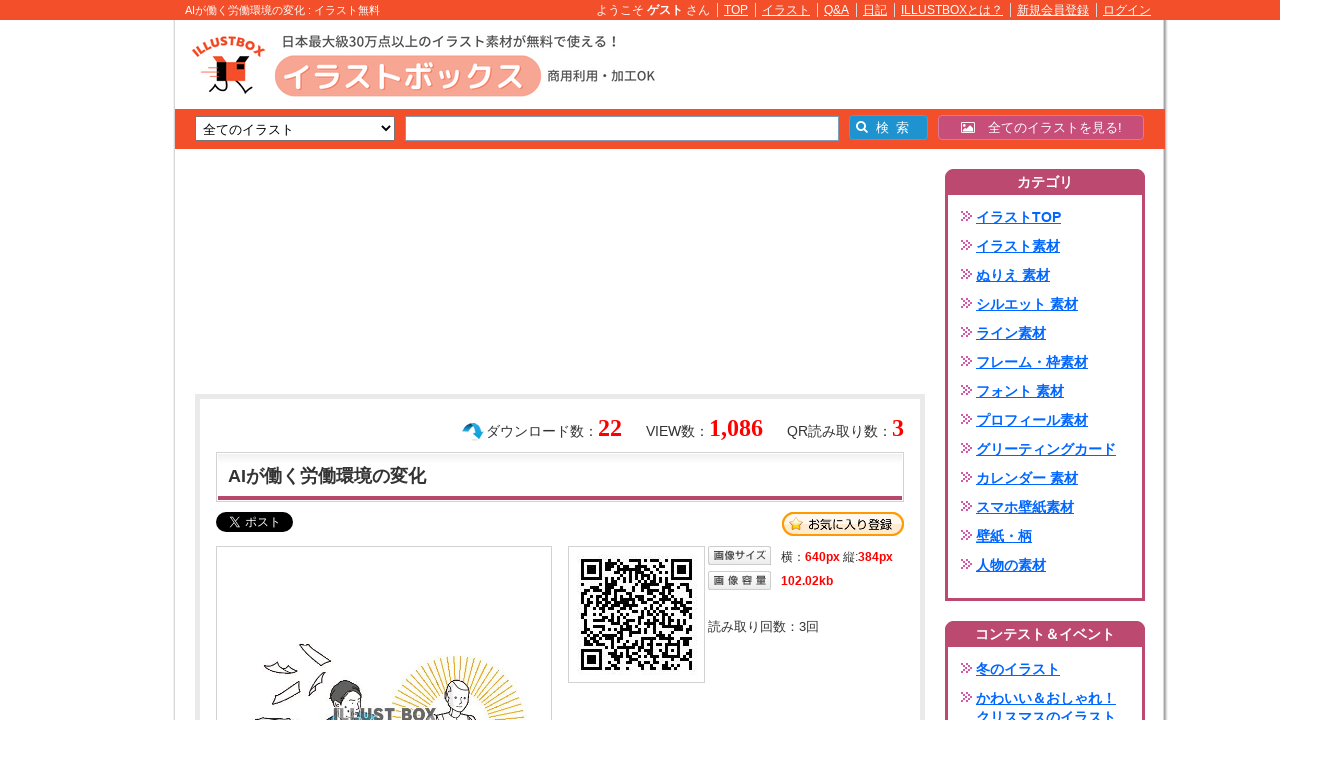

--- FILE ---
content_type: text/html;charset=UTF-8
request_url: https://www.illust-box.jp/sozai/250302/
body_size: 52443
content:
<!DOCTYPE html PUBLIC "-//W3C//DTD XHTML 1.0 Transitional//EN" "http://www.w3.org/TR/xhtml1/DTD/xhtml1-transitional.dtd">
<html xmlns="http://www.w3.org/1999/xhtml" xmlns:fb="http://ogp.me/ns#" xmlns:fb="http://www.facebook.com/2008/fbml">
<head>
<meta http-equiv="Content-Type" content="text/html; charset=utf-8" />
<meta http-equiv="X-UA-Compatible" content="IE=edge">
<title>無料イラスト AIが働く労働環境の変化</title>
<meta name="Keywords" content="ai,ロボット,ビジネス,労働環境,仕事,ビジネスマン,イラスト,無料素材,壁紙" />
<meta name="Description" content="AIが働く労働環境の変化のイラストです。横幅6000pxのjpg、png、ベクターデータは有料のストックサイト各社にて販売しております。" />
<meta http-equiv="Content-Style-Type" content="text/css" />
<meta http-equiv="Content-Script-Type" content="text/javascript" />
<meta name="viewport" content="width=1340, user-scalable=yes,">

<link rel="stylesheet" href="/font-awesome/css/font-awesome.min.css">
<!--[if IE 7]><link rel="stylesheet" href="/font-awesome/css/font-awesome-ie7.min.css"><![endif]-->

<link href="/css/index.css?20121031" rel="stylesheet" type="text/css" media="all" />
<link href="/css/member.css" rel="stylesheet" type="text/css" media="all" />
<link href="/css/jquery.lightbox-0.5.css" type="text/css" rel="stylesheet" media="screen" />
<link href="/css/colorbox.css" type="text/css" rel="stylesheet" media="screen" />
<link rel="apple-touch-icon" href="/apple-touch-icon.png">
<link rel="icon" type="image/png" href="/android-chrome-192x192.png">
<script type="text/javascript" src="/js/heightLine.js"></script>
<script type="text/javascript" src="/js/func.js"></script>
<script type="text/javascript" src="/js/tool.js?06540865"></script>
<script type="text/JavaScript" src="/js/jquery-1.8.1.min.js" language="JavaScript"></script>
<script type="text/javascript" src="/js/jquery.lazyload.min.js"></script>
<script type="text/javascript">$(function() {$("img").lazyload({effect : "fadeIn",threshold : 200});});</script>
<script type="text/javascript" src="/js/jquery.lightbox-0.5.min.js"></script>
<script type="text/javascript">$(document).ready(function() {$('a[rel*=lightbox]').lightBox();});</script>
<script type="text/javascript" src="/js/xmlhttp.js"></script>
<script type="text/javascript" src="/js/ajx_common.js?06540865"></script>
<script type="text/javascript" src="/js/wordBreak.js"></script>
<script type="text/javascript" src="/js/DropDownMenu.js"></script>
<script type="text/javascript" src="/js/jquery.floating-widget.min.js"></script>
<script type="text/javascript" src="/js/jquery.blockUI.js"></script>
<script type="text/javascript" src="/js/jquery.colorbox-min.js"></script>
<script>$(function(){$('.floating-widget').floatingWidget();});</script>
<script src="//www.google.com/jsapi"></script>
<script type="text/javascript" charset="utf-8">google.load('ads.search', '2');</script>
<script type="text/javascript">
	$(document).ajaxStop($.unblockUI);
	$(document).ready(function() { 
		$('#btnSearch').click(function() { 
			$.blockUI(); 
			goNext(); 
		});
		$(".popup").colorbox({innerWidth:"400px", innerHeight:"300px"});
		
		$(".registAjax").colorbox({
			innerWidth:"320px",
			innerHeight:"190px",
			onClosed:function(){ location.href='/member/regist/'; }
		});
	});
	function goNext() {
 		change_static_url('searchNaviForm', 'alias');
		return false;
	}
</script>
<meta name="msvalidate.01" content="0CDA4F457CC517EADDA0F40445238BCE" />
<meta name="msvalidate.01" content="E309F86E31FF0369744F31F4E9FC31EF" />
<meta name="google-site-verification" content="W-AJYxVf5toWEEhKgKwI2QdenIbkbGKtsbT-5HP_siQ" />

<link href="/css/sozai.css?20170321" rel="stylesheet" type="text/css" media="all" />
<link href="/css/ThickBox.css" rel="stylesheet" type="text/css" media="all" />
<script type="text/javascript" src="/js/ThickBox.js"></script>
<meta property="og:title" content="無料イラスト AIが働く労働環境の変化" />
<meta property="og:image" content="https://www.illust-box.jp/db_img/sozai/00025/250302/watermark.jpg" />
<meta property="og:description" content="AIが働く労働環境の変化のイラストです。横幅6000pxのjpg、png、ベクターデータは有料のストックサイト各社にて販売しております。" />
<script>(function(d, s, id) {var js, fjs = d.getElementsByTagName(s)[0];if (d.getElementById(id)) return;js = d.createElement(s); js.id = id;js.src = "https://connect.facebook.net/ja_JP/sdk.js#xfbml=1&version=v3.0";fjs.parentNode.insertBefore(js, fjs);}(document, "script", "facebook-jssdk"));</script></head>
<body>


<div id="wrapper">




<a name="pageTop" id="pageTop"></a>



		<div id="headText">
			<div id="headTextInn">
				<h1>AIが働く労働環境の変化 : イラスト無料</h1>
				<ul>
					
					
						<li>ようこそ&nbsp;<strong>ゲスト</strong>&nbsp;さん</li>
						<li><a href="/">TOP</a></li>
						<li><a href="/sozai/">イラスト</a></li>
						<li><a href="/question/">Q&amp;A</a></li>
						<li><a href="/blog/">日記</a></li>
						<li><a href="/guide/">ILLUSTBOXとは？</a></li>
						<li><a href="https://www.illust-box.jp/member/regist/" rel="nofollow">新規会員登録</a></li>
						<li class="last"><a href="/member/login/" class="popup">ログイン</a></li>

					
				</ul>
			</div>
		</div>
	


<div id="frameBox">

	
	
	<div id="outsideLeftBox">
		
				<div class="freeBox"><script async src="https://pagead2.googlesyndication.com/pagead/js/adsbygoogle.js?client=ca-pub-6875103285017273"
     crossorigin="anonymous"></script>
<!-- illust-box-kensaku-160-600-01 -->
<ins class="adsbygoogle"
     style="display:inline-block;width:160px;height:600px"
     data-ad-client="ca-pub-6875103285017273"
     data-ad-slot="2968366460"></ins>
<script>
     (adsbygoogle = window.adsbygoogle || []).push({});
</script></div>
			
	</div>
	<div id="outsideRightBox">
		
				<div class="freeBox"><script async src="https://pagead2.googlesyndication.com/pagead/js/adsbygoogle.js?client=ca-pub-6875103285017273"
     crossorigin="anonymous"></script>
<!-- illust-box-kensaku-160-600-01 -->
<ins class="adsbygoogle"
     style="display:inline-block;width:160px;height:600px"
     data-ad-client="ca-pub-6875103285017273"
     data-ad-slot="2968366460"></ins>
<script>
     (adsbygoogle = window.adsbygoogle || []).push({});
</script></div>
			
	</div>
	

	
	<div id="mainContentsBox">

		

		<div id="header">
			
				<div id="headMain">
					<div id="titleArea">
						<div id="titleLogo">
							
									<a href="/sozai/" onfocus="this.blur()"><img src="/img/common/logo.png" alt="イラストを無料でダウンロード！豊富な素材集♪" /></a>
								
						</div>
						
						
						<div id="free1">
							<script async src="https://pagead2.googlesyndication.com/pagead/js/adsbygoogle.js?client=ca-pub-6875103285017273"
     crossorigin="anonymous"></script>
<!-- illust-box-468-60-01 -->
<ins class="adsbygoogle"
     style="display:inline-block;width:468px;height:60px"
     data-ad-client="ca-pub-6875103285017273"
     data-ad-slot="2347735158"></ins>
<script>
     (adsbygoogle = window.adsbygoogle || []).push({});
</script>
						</div>
						
					</div>
					
					
								<div id="searchNavi">
									<form name="searchNaviForm" method="post" action="/sozai/" onsubmit="return false;">
										
										
										
										<select class="iptSelect" name="alias">
											<option value="all">全てのイラスト</option>
											
												<option value="illust">イラスト素材</option>
											
												<option value="nurie">ぬりえ 素材</option>
											
												<option value="silhouette">シルエット 素材</option>
											
												<option value="line">ライン素材</option>
											
												<option value="frame">フレーム・枠素材</option>
											
												<option value="font">フォント 素材</option>
											
												<option value="profile">プロフィール素材</option>
											
												<option value="greetingcard">グリーティングカード</option>
											
												<option value="calendar">カレンダー 素材</option>
											
												<option value="smkabegami">スマホ壁紙素材</option>
											
												<option value="kabegami">壁紙・柄</option>
											
												<option value="human">人物の素材</option>
											
										</select>
										<input type="text" class="iptText" name="kw" value="" />


										<span class="form-search__button-list">
											<span class="icon-search"></span>
											<input type="button" class="btnSearch" id="btnSearch" value="&ensp;検&ensp;索" />
										</span>
										<input type="hidden" name="st" value="" />
									</form>
									

									<a href="/sozai/all/" class="form-search__anchor-link">
										<span class="icon-picture"></span>&emsp;全てのイラストを見る!
									</a>
									





								</div>
							
				</div>
				<!-- /headMain -->
			
		</div>
		<!-- /cateHeader -->
		

<div id="main">
	<div id="container">
		<div id="sozaiBox">
			<div id="sozaiMain">

				
				
					<div class="sozaiDtlFree-1"><script async src="https://pagead2.googlesyndication.com/pagead/js/adsbygoogle.js?client=ca-pub-6875103285017273"
     crossorigin="anonymous"></script>
<!-- illust-box-item-728-200-01 -->
<ins class="adsbygoogle"
     style="display:inline-block;width:728px;height:200px"
     data-ad-client="ca-pub-6875103285017273"
     data-ad-slot="8923949464"></ins>
<script>
     (adsbygoogle = window.adsbygoogle || []).push({});
</script></div>
				

				

				<div id="outBox">

					
					<div id="innBox">
						<div id="qrCount">QR読み取り数：<span>3</span></div>
						<div id="viewCount">VIEW数：<span>1,086</span></div>
						<div id="dlCount">ダウンロード数：<span>22</span></div>
						<div id="titBox">
							<h2>AIが働く労働環境の変化</h2>
						</div>
						<div id="favorBox">
												
							
<ul class="snsBtnBox">
	
	<li class="tw"><a href="https://twitter.com/share" class="twitter-share-button" data-text="イラスト無料！イラストボックス" data-url="https://www.illust-box.jp/sozai/all/250302/" data-count="horizontal" data-lang="ja">Tweet</a><script type="text/javascript" src="//platform.twitter.com/widgets.js"></script></li>
	<li class="fb">
		
		
		<div id="fb-root"></div><div class="fb-share-button" data-href="https://www.illust-box.jp/sozai/all/250302/" data-layout="button_count"></div>
		
	</li>
	
		<li class="ht">
			<a href="http://b.hatena.ne.jp/entry/https://www.illust-box.jp/sozai/all/250302/" class="hatena-bookmark-button" data-hatena-bookmark-title="無料イラスト AIが働く労働環境の変化" data-hatena-bookmark-layout="simple-balloon" title="このエントリーをはてなブックマークに追加"><img src="//b.st-hatena.com/images/entry-button/button-only@2x.png" alt="このエントリーをはてなブックマークに追加" width="20" height="20" style="border: none;" /></a><script type="text/javascript" src="//b.st-hatena.com/js/bookmark_button.js" charset="utf-8" async="async"></script>
		</li>
	
</ul>


							<div id="favorBtn"><a href="javascript:void(0);" onClick="javascript:favoriteSozai(250302);">お気に入り</a></div>
							
						</div>


<div class="p402_premium">
<div class="p402_hide">

						<div id="listBox">
							<div id="innL">
								<div id="mainImg" class="square-thumb">
									
										<img src="/db_img/sozai/00025/250302/watermark.jpg" alt="AIが働く労働環境の変化" width="334" style="margin-top:67px;" />
									
								</div>
								
										<div id="recomSozai">
											<h3>おすすめ素材「ai」</h3>
										</div>
										<ul id="sozaiList">
											
												
												<li><span><a href="/sozai/273093/"><img src="/db_img/sozai/00027/273093/thumb_20240223044418_65d7a412bf406.png" width="62" /></a></span></li>
											
												
												<li><span><a href="/sozai/249523/"><img src="/db_img/sozai/00024/249523/thumb_20230525000844_646e287cb53d4.png" height="62" /></a></span></li>
											
												
												<li><span><a href="/sozai/249516/"><img src="/db_img/sozai/00024/249516/thumb_20230524235832_646e2618d9547.png" height="62" /></a></span></li>
											
												
												<li class="last"><span><a href="/sozai/88012/"><img src="/db_img/sozai/00008/88012/thumb_20180511195001_5af57559e065e.jpg" height="62" /></a></span></li>
											
										</ul>
									
							</div>
							<!-- /innL  -->
							<div id="innR">
								<div id="qrBox">
									<div id="innL">
										
										<img src="https://www.illust-box.jp/php/qr.php?url=https%3A%2F%2Fwww%2Eillust%2Dbox%2Ejp%2Fredirect%2F%3Ft%3Dsozai%26i%3D250302%26r%3D22012026&size=3" />
									</div>
									<div id="innR">
										
											<dl class="imgSize">
												<dt id="btnSize">画像サイズ</dt>
												<dd>横：<span>640px</span>&nbsp;縦:<span>384px</span></dd>
											</dl>
											<dl class="imgSize">
												<dt id="btnVol">画像容量</dt>
												<dd><span>      102.02kb</span></dd>
											</dl>
										
										<p id="countTxt">読み取り回数：<span>3</span>回</p>
										
									</div>
								</div>
								<!-- /qrBox -->

								
								
									<div class="sozaiDtlFree-2"><script async src="https://pagead2.googlesyndication.com/pagead/js/adsbygoogle.js?client=ca-pub-6875103285017273"
     crossorigin="anonymous"></script>
<!-- illust-box-item-336-280-01-01 -->
<ins class="adsbygoogle"
     style="display:inline-block;width:336px;height:280px"
     data-ad-client="ca-pub-6875103285017273"
     data-ad-slot="6739390787"></ins>
<script>
     (adsbygoogle = window.adsbygoogle || []).push({});
</script></div>
								

							</div>
						</div><!-- /listBox -->






						
						
							<div id="message">
								<div id="messeTit" class="clearfix">
									<div class="titL">
										<strong>投稿者より</strong>
										<a href="/member/view/575052/">mapo_illustさん</a><a href="/member/comment/add/?member_id=575052">コメントする</a>
									</div>
									
									<div class="titR">
										<span id="MEMBER_FAVORITE"></span>
									</div>
									
								</div>
								<div id="mainTxt">
									<dl>
										<dt><a href="/member/view/575052/"><img src="/db_img/member/00057/575052/thumb_cOTGV7Ljpb8TjlwSHJpu1rAXk5vdKSngjDQomvA8xB8yjCAfp3U5u7fnK4O4lbqT.gif" alt="mapo_illust" /></a></dt>
										
										
									</dl>
									<div id="innR">AIが働く労働環境の変化のイラストです。横幅6000pxのjpg、png、ベクターデータは有料のストックサイト各社にて販売しております。</div>
								</div>
								<div class="memName"><a href="/member/sozai/?member_id=575052">mapo_illustさんの投稿したイラストを全て見る（682）</a></div>

								<ul class="memSozai clearfix">
									
										<li><span><a href="/sozai/250307/"><img src="/db_img/sozai/00025/250307/thumb_S_20230602083700_64792b9c1437d.png" /></a></span></li>
									
										<li><span><a href="/sozai/250306/"><img src="/db_img/sozai/00025/250306/thumb_S_20230602083558_64792b5e5d365.png" /></a></span></li>
									
										<li><span><a href="/sozai/250305/"><img src="/db_img/sozai/00025/250305/thumb_S_20230602083449_64792b19aec7d.png" /></a></span></li>
									
										<li><span><a href="/sozai/250304/"><img src="/db_img/sozai/00025/250304/thumb_S_20230602083314_64792aba6938d.png" /></a></span></li>
									
										<li><span><a href="/sozai/250303/"><img src="/db_img/sozai/00025/250303/thumb_S_20230602083151_64792a673f760.png" /></a></span></li>
									
										<li><span><a href="/sozai/250302/"><img src="/db_img/sozai/00025/250302/thumb_S_20230602082654_6479293ed8222.png" /></a></span></li>
									
										<li><span><a href="/sozai/250301/"><img src="/db_img/sozai/00025/250301/thumb_S_20230602082559_64792907a9011.png" /></a></span></li>
									
										<li><span><a href="/sozai/248053/"><img src="/db_img/sozai/00024/248053/thumb_S_20230509151801_6459e599177f0.png" /></a></span></li>
									
										<li><span><a href="/sozai/248052/"><img src="/db_img/sozai/00024/248052/thumb_S_20230509151655_6459e55711db3.png" /></a></span></li>
									
										<li class="last"><span><a href="/sozai/248051/"><img src="/db_img/sozai/00024/248051/thumb_S_20230509151553_6459e51966d3d.png" /></a></span></li>
									
								</ul>
								<ul class="memSozai clearfix">
									
										<li><span><a href="/sozai/248049/"><img src="/db_img/sozai/00024/248049/thumb_S_20230509151438_6459e4cebd99a.png" /></a></span></li>
									
										<li><span><a href="/sozai/247173/"><img src="/db_img/sozai/00024/247173/thumb_S_20230429002100_644be45cb066e.png" /></a></span></li>
									
										<li><span><a href="/sozai/247172/"><img src="/db_img/sozai/00024/247172/thumb_S_20230429002010_644be42abbd38.png" /></a></span></li>
									
										<li><span><a href="/sozai/247171/"><img src="/db_img/sozai/00024/247171/thumb_S_20230429001912_644be3f062081.png" /></a></span></li>
									
										<li><span><a href="/sozai/247170/"><img src="/db_img/sozai/00024/247170/thumb_S_20230429000607_644be0dfd818b.png" /></a></span></li>
									
										<li><span><a href="/sozai/247169/"><img src="/db_img/sozai/00024/247169/thumb_S_20230429000459_644be09b6543b.png" /></a></span></li>
									
										<li><span><a href="/sozai/247168/"><img src="/db_img/sozai/00024/247168/thumb_S_20230429000405_644be0653c19a.png" /></a></span></li>
									
										<li><span><a href="/sozai/247167/"><img src="/db_img/sozai/00024/247167/thumb_S_20230429000233_644be00a0181a.png" /></a></span></li>
									
										<li><span><a href="/sozai/247166/"><img src="/db_img/sozai/00024/247166/thumb_S_20230428235308_644bddd4e92a9.png" /></a></span></li>
									
										<li class="last"><span><a href="/sozai/247165/"><img src="/db_img/sozai/00024/247165/thumb_S_20230428235149_644bdd855a89e.png" /></a></span></li>
									
								</ul>

								
							</div>
							<!-- /message -->

							
						

						
						<div id="keyBox">
							
								<h4>この画像のキーワード</h4>
								<ul>
									
										<li><a href="/sozai/all/kw_ai/">ai</a></li>
									
										<li><a href="/sozai/all/kw_%E3%83%AD%E3%83%9C%E3%83%83%E3%83%88/">ロボット</a></li>
									
										<li><a href="/sozai/all/kw_%E3%83%93%E3%82%B8%E3%83%8D%E3%82%B9/">ビジネス</a></li>
									
										<li class="last"><a href="/sozai/all/kw_%E5%8A%B4%E5%83%8D%E7%92%B0%E5%A2%83/">労働環境</a></li>
									
										<li><a href="/sozai/all/kw_%E4%BB%95%E4%BA%8B/">仕事</a></li>
									
										<li><a href="/sozai/all/kw_%E3%83%93%E3%82%B8%E3%83%8D%E3%82%B9%E3%83%9E%E3%83%B3/">ビジネスマン</a></li>
									
								</ul>
							
							<div id="msgArea" style="margin-bottom:20px;font-weight:bold;">

<input type="text" name="download_key" id="download_key" value="" style="ime-mode:disabled;" maxlength="10" placeholder="ダウンロードキーの入力" />
<a href="javascript:void(0);" onclick="general_keysend();return false;" class="sendKey">送信</a>

&emsp;簡単に無料でダウンロードが可能！&emsp;<a href="/url_redirect/?key=013110303001" target="_blank" style="text-decoration:none;">ダウンロードキーの取得</a>

							</div>
              	
							<form name="form_download_image" id="form_download_image" action="/sozai/" method="post">
							
							
							<input type="hidden" name="action" value="download" />
							<input type="hidden" name="id" value="250302" />
							<input type="hidden" name="type" value="" />
							<input type="hidden" id="downloadFlag" value="0" />
							<input type="hidden" id="printFlag" value="0" />
							<input type="hidden" id="epsDownloadFlag" value="0" />
							<input type="hidden" id="dlTotal" value="#" />
							<input type="hidden" id="zipDownloadFlag" value="0" />
							</form>

							<div id="dlBtn">
								
								
										<a href="/member/regist/regist.html" class="registAjax" id="downloadImage">この画像をダウンロード</a>
										
											<div id="downloadEpsNone">EPS</div>
										
											<div id="downloadZipNone">ZIP</div>
										
										<a href="/member/regist/regist.html" class="registAjax" id="printImage">この画像を印刷</a>
									
									
							</div>



						</div><!-- /keyBox -->


</div></div>
<script type="text/javascript">
  try { _402_Show(); } catch(e) {}
</script>
							

						
					</div><!-- /innBox -->

					
					
						<div class="sozaiDtlFree-3"><script async src="https://pagead2.googlesyndication.com/pagead/js/adsbygoogle.js?client=ca-pub-6875103285017273"
     crossorigin="anonymous"></script>
<!-- illust-box-item-728-200-02 -->
<ins class="adsbygoogle"
     style="display:inline-block;width:728px;height:200px"
     data-ad-client="ca-pub-6875103285017273"
     data-ad-slot="7419296101"></ins>
<script>
     (adsbygoogle = window.adsbygoogle || []).push({});
</script></div>
					
							<div id="recomList">
								<div id="recomTit">
									<h5>おすすめ素材「ai」</h5>
								</div>
								<div id="sozaiImgBox" class="clearFix">
									
											<div class="inn">
										
										<div class="innBox">
											<div class="ph">
												<a href="/sozai/273094/"><img src="/img/common/loading.gif" data-original="/db_img/sozai/00027/273094/thumb_20240223044506_65d7a442ea6df.png" /></a>
											</div>
											<div class="txtBox">
												<h4><a href="/sozai/273094/"> 人工知能のシルエットアイ... </a></h4>
												<p class="notes"> 配布データ png, eps（Illus... </p>
											</div>
										</div>
										
										<div class="innBox">
											<div class="ph">
												<a href="/sozai/273092/"><img src="/img/common/loading.gif" data-original="/db_img/sozai/00027/273092/thumb_20240223044237_65d7a3ad4cc08.png" /></a>
											</div>
											<div class="txtBox">
												<h4><a href="/sozai/273092/"> 人工知能 </a></h4>
												<p class="notes"> 配布データ png, eps（Illus... </p>
											</div>
										</div>
										
										<div class="innBox">
											<div class="ph">
												<a href="/sozai/249528/"><img src="/img/common/loading.gif" data-original="/db_img/sozai/00024/249528/thumb_20230525002123_646e2b7341d2a.png" /></a>
											</div>
											<div class="txtBox">
												<h4><a href="/sozai/249528/"> かわいい人物？　AI・ロ... </a></h4>
												<p class="notes"> この度は素材をご覧いただきありがとうござ... </p>
											</div>
										</div>
										
										<div class="innBox">
											<div class="ph">
												<a href="/sozai/249519/"><img src="/img/common/loading.gif" data-original="/db_img/sozai/00024/249519/thumb_20230525000444_646e278c99c4b.png" /></a>
											</div>
											<div class="txtBox">
												<h4><a href="/sozai/249519/"> ﻿かわいい人物？　AI・... </a></h4>
												<p class="notes"> この度は素材をご覧いただきありがとうござ... </p>
											</div>
										</div>
										
										<div class="innBox">
											<div class="ph">
												<a href="/sozai/226606/"><img src="/img/common/loading.gif" data-original="/db_img/sozai/00022/226606/thumb_20221011002000_6344382078047.png" /></a>
											</div>
											<div class="txtBox">
												<h4><a href="/sozai/226606/"> シンプル人物ポーズシリー... </a></h4>
												<p class="notes"> この度は素材をご覧いただきありがとうござ... </p>
											</div>
										</div>
										
										<div class="innBox last">
											<div class="ph">
												<a href="/sozai/140195/"><img src="/img/common/loading.gif" data-original="/db_img/sozai/00014/140195/thumb_20200526120416_5ecc8730823f7.jpg" /></a>
											</div>
											<div class="txtBox">
												<h4><a href="/sozai/140195/"> 人工知能ニコニコマーク　... </a></h4>
												<p class="notes"> ニコニコマークの人工知能アイコンセットで... </p>
											</div>
										</div>
										
											</div>
										
											<div class="inn">
										
										<div class="innBox">
											<div class="ph">
												<a href="/sozai/140192/"><img src="/img/common/loading.gif" data-original="/db_img/sozai/00014/140192/thumb_20200526115016_5ecc83e88561f.jpg" /></a>
											</div>
											<div class="txtBox">
												<h4><a href="/sozai/140192/"> 人工知能のシンボルイラス... </a></h4>
												<p class="notes"> 人工知能のコンセプトイラストです。AIは... </p>
											</div>
										</div>
										
										<div class="innBox">
											<div class="ph">
												<a href="/sozai/138633/"><img src="/img/common/loading.gif" data-original="/db_img/sozai/00013/138633/thumb_20200504123116_5eaf8c84e2717.jpg" /></a>
											</div>
											<div class="txtBox">
												<h4><a href="/sozai/138633/"> AIのコンセプトイメージ </a></h4>
												<p class="notes"> 人工知能のコンセプトイラストです。AIは... </p>
											</div>
										</div>
										
										<div class="innBox">
											<div class="ph">
												<a href="/sozai/114070/"><img src="/img/common/loading.gif" data-original="/db_img/sozai/00011/114070/thumb_20190704141233_5d1d8ac18240e.jpg" /></a>
											</div>
											<div class="txtBox">
												<h4><a href="/sozai/114070/"> アイキャッチ　ＡＩ </a></h4>
												<p class="notes"> ＡＩのイメージイラストです。ブログのアイ... </p>
											</div>
										</div>
										
										<div class="innBox">
											<div class="ph">
												<a href="/sozai/85225/"><img src="/img/common/loading.gif" data-original="/db_img/sozai/00008/85225/thumb_20180214183855_5a8403af18476.jpg" /></a>
											</div>
											<div class="txtBox">
												<h4><a href="/sozai/85225/"> 人工知能 </a></h4>
												<p class="notes"> 人工知能をイメージしたイラストです。AI... </p>
											</div>
										</div>
										
										<div class="innBox">
											<div class="ph">
												<a href="/sozai/74716/"><img src="/img/common/loading.gif" data-original="/db_img/sozai/00007/74716/thumb_20170805235803_5985dcfbada8b.jpg" /></a>
											</div>
											<div class="txtBox">
												<h4><a href="/sozai/74716/"> 戌年年賀状27 </a></h4>
												<p class="notes"> ご覧頂ありがとうございます。2018年、... </p>
											</div>
										</div>
										
										<div class="innBox last">
											<div class="ph">
												<a href="/sozai/67312/"><img src="/img/common/loading.gif" data-original="/db_img/sozai/00006/67312/thumb_20170324104624_58d47a7029385.jpg" /></a>
											</div>
											<div class="txtBox">
												<h4><a href="/sozai/67312/"> 植物のシルエット付きカー... </a></h4>
												<p class="notes"> ご覧頂きありがとうございます。植物のシル... </p>
											</div>
										</div>
										
											</div>
										
									<div class="innD">&nbsp;</div>
								</div>
							</div>
							<!-- /recomList -->
						
					<div id="dlCmntBox">
						<div id="dlCmntTit">
							<h5>ダウンロード　コメント</h5>
						</div>
						
						
						<div class="inn clearfix">
							<div class="ph">
								<a href="/member/view/591477/"><img src="/db_img/member/00059/591477/thumb_36KRRUqIqwhaxcuFAUX16eCm6xcYXwNZzjz7GJ135aoQoVZvtaxgosDI33TqJ8Am.gif" alt="bbmkbbmk" /></a>
							</div>
							<dl>
								<dt> ありがとうございます。資料に使わせていただきます。 </dt>
								<dd><a href="/member/view/591477/">bbmkbbmk</a>&nbsp;さん</dd>
								<dd>2025/07/02 13:15</dd>
								
							</dl>
						</div>
						
						<div class="inn clearfix">
							<div class="ph">
								<a href="/member/view/590978/"><img src="/db_img/member/00059/590978/thumb_tUkXG8IOomnAb133QdZ6wBq3TtJvwQ8enBs4W9v3OiodVKmR5rmW8JlRSHQ13Tqd.gif" alt="274まっちゃん" /></a>
							</div>
							<dl>
								<dt> ありがとうございます。SNSのアイキャッチ画像に使わせていただきます </dt>
								<dd><a href="/member/view/590978/">274まっちゃん</a>&nbsp;さん</dd>
								<dd>2025/05/18 22:34</dd>
								
							</dl>
						</div>
						
						<div class="inn clearfix">
							<div class="ph">
								<a href="/member/view/476238/"><img src="/db_img/member/00047/476238/thumb_gGzsgJlBZCz6szmOgF74IIKuLfGGSu6JI2TbEgCEPNgx0jHsDE6lV37O79oppgqM.gif" alt="はせがわちぎら" /></a>
							</div>
							<dl>
								<dt> ありがとうございます。チラシのイラストとして活用させて頂きます。 </dt>
								<dd><a href="/member/view/476238/">はせがわちぎら</a>&nbsp;さん</dd>
								<dd>2025/04/07 20:09</dd>
								
							</dl>
						</div>
						
						<div class="inn clearfix">
							<div class="ph">
								<a href="/member/view/650693/"><img src="/db_img/member/00065/650693/thumb_W2T88CNGC9yt5UItNEe5JQ5eVcC4ymVpWmLgcCRLlObA45AKDlkmKw47waDEsR7A.gif" alt="minatominato0228" /></a>
							</div>
							<dl>
								<dt> いつもありがとうございます。プレゼンテーションに利用させて頂きます。 </dt>
								<dd><a href="/member/view/650693/">minatominato0228</a>&nbsp;さん</dd>
								<dd>2025/02/09 10:30</dd>
								
							</dl>
						</div>
						
						<div class="inn clearfix">
							<div class="ph">
								<a href="/member/view/631373/"><img src="/db_img/member/00063/631373/thumb_nktLm6otGAgiOfmhriqdfyFEqUefqRGYimMMK8r8V5NkBMNX3LtpsTptRV5DEn8S.gif" alt="lazylazybaby" /></a>
							</div>
							<dl>
								<dt> ありがとうございました。やくにたちますよ。 </dt>
								<dd><a href="/member/view/631373/">lazylazybaby</a>&nbsp;さん</dd>
								<dd>2024/12/20 23:59</dd>
								
							</dl>
						</div>
						
						<div class="inn clearfix">
							<div class="ph">
								<a href="/member/view/644548/"><img src="/db_img/member/00064/644548/thumb_aQeWrdwteN6iTM0yn2i9kqUNovrzwUbbHmPptoEEd1fMNLb7BUjwtCwooZpvFo2Z.gif" alt="ゆみみ＠" /></a>
							</div>
							<dl>
								<dt> ありがとうございます。プレゼン資料に使用させていただきます。 </dt>
								<dd><a href="/member/view/644548/">ゆみみ＠</a>&nbsp;さん</dd>
								<dd>2024/11/05 13:35</dd>
								
							</dl>
						</div>
						
						<div class="inn clearfix">
							<div class="ph">
								<a href="/member/view/643967/"><img src="/db_img/member/00064/643967/thumb_5IcjTXQGVEpumANh99rSOhVBMJsYXphBMVRrvo32RhxXJAyWO2u4KkE4H7k8uM3i.gif" alt="hiratti186" /></a>
							</div>
							<dl>
								<dt> AIが今風でいいですね。使わせてもらいます。 </dt>
								<dd><a href="/member/view/643967/">hiratti186</a>&nbsp;さん</dd>
								<dd>2024/10/26 11:40</dd>
								
							</dl>
						</div>
						
						<div class="inn clearfix">
							<div class="ph">
								<a href="/member/view/633764/"><img src="/db_img/member/00063/633764/thumb_36KRRUqIqwhaxcuFAUX16eCm6xcYXwNZzjz7GJ135aoQoVZvtaxgosDI33TqJ8Am.gif" alt="BKMT" /></a>
							</div>
							<dl>
								<dt> ありがとうございます。資料に使わせていただきます。 </dt>
								<dd><a href="/member/view/633764/">BKMT</a>&nbsp;さん</dd>
								<dd>2024/05/23 15:20</dd>
								
							</dl>
						</div>
						
						<div class="inn clearfix">
							<div class="ph">
								<a href="/member/view/633764/"><img src="/db_img/member/00063/633764/thumb_36KRRUqIqwhaxcuFAUX16eCm6xcYXwNZzjz7GJ135aoQoVZvtaxgosDI33TqJ8Am.gif" alt="BKMT" /></a>
							</div>
							<dl>
								<dt> ありがとうございます。資料に使わせていただきます。 </dt>
								<dd><a href="/member/view/633764/">BKMT</a>&nbsp;さん</dd>
								<dd>2024/05/23 13:25</dd>
								
							</dl>
						</div>
						
						<div class="inn clearfix">
							<div class="ph">
								<a href="/member/view/610411/"><img src="/db_img/member/00061/610411/thumb_ym4vIhJ80wxNfPA2e5lNxx32MSDzPE4b0RlDShdgNXUB4SXWcUQuOIBji8ZxA7Lj.gif" alt="fujiwaraRMC" /></a>
							</div>
							<dl>
								<dt> セミナースライドに使わせていただきます </dt>
								<dd><a href="/member/view/610411/">fujiwaraRMC</a>&nbsp;さん</dd>
								<dd>2024/05/21 17:23</dd>
								
							</dl>
						</div>
						

						<div class="btnBox">
							<div class="djtLink">
								<a href="/sozai/250302/comment/"><span>一覧(16)を見る</span></a>
							</div>
						</div>
					</div>
					<!-- /dlCmntBox -->
					
					
					

					
				</div>
				<!-- /outBox -->

				
				

			</div>
			<!-- /sozaiMain -->
			

	<div id="sozaiSide">
	
		

<script type="text/javascript" language="javascript">
<!--
function openInputCounter() {
	url = "/input_counter/";
	window.open(url, '01', 'width=470, height=640, resizable=yes');
}
-->
</script>



		
		<div id="sideBox">
			<div id="cateBox">
				<h3>カテゴリ</h3>
				<div class="inn">
					<ul id="category">
						<li><a href="/sozai/">イラストTOP</a></li>
						
						
						
							<li><a href="/sozai/illust/">イラスト素材</a></li>
						
							<li><a href="/sozai/nurie/">ぬりえ 素材</a></li>
						
							<li><a href="/sozai/silhouette/">シルエット 素材</a></li>
						
							<li><a href="/sozai/line/">ライン素材</a></li>
						
							<li><a href="/sozai/frame/">フレーム・枠素材</a></li>
						
							<li><a href="/sozai/font/">フォント 素材</a></li>
						
							<li><a href="/sozai/profile/">プロフィール素材</a></li>
						
							<li><a href="/sozai/greetingcard/">グリーティングカード</a></li>
						
							<li><a href="/sozai/calendar/">カレンダー 素材</a></li>
						
							<li><a href="/sozai/smkabegami/">スマホ壁紙素材</a></li>
						
							<li><a href="/sozai/kabegami/">壁紙・柄</a></li>
						
							<li><a href="/sozai/human/">人物の素材</a></li>
						
					</ul>
				</div>
			</div>
			
			
			<div id="cateBox">
				<h3>コンテスト＆イベント</h3>
				<div class="inn">
					<ul id="category">
						
							
							<li><a href="/sozai/contest/00107/">冬のイラスト</a></li>
						
							
							<li><a href="/sozai/contest/00026/">かわいい＆おしゃれ！クリスマスのイラスト</a></li>
						
							
							<li><a href="/sozai/contest/00022/">ハウスクリーニングイラスト</a></li>
						
							
							<li><a href="/sozai/contest/00038/">喪中はがきイラストテンプレート</a></li>
						
							
							<li><a href="/sozai/contest/00052/">かわいい！人物（女性・男性）のイラスト</a></li>
						
							
							<li><a href="/sozai/contest/00056/">かわいい！クリスマスの靴下イラスト</a></li>
						
							
							<li><a href="/sozai/contest/00081/">熨斗紙（のし）の無料テンプレートをダウンロード</a></li>
						
							
							<li><a href="/sozai/contest/00088/">クリスマスのラインイラスト</a></li>
						
							
							<li><a href="/sozai/contest/00075/">誕生日の可愛いイラスト</a></li>
						
							
							<li><a href="/sozai/contest/00095/">お正月のかわいい＆おしゃれイラスト</a></li>
						
					</ul>
				</div>
			</div>
			

			<div id="keywordBox">
				<h3>人気のキーワード</h3>
				<div class="inn">
					<ul id="category">
						
						
						
							<li><a href="/sozai/all/kw_%E3%81%8B%E3%82%8F%E3%81%84%E3%81%84/">かわいい（57,165）</a></li>
						
							<li><a href="/sozai/all/kw_%E3%83%95%E3%83%AC%E3%83%BC%E3%83%A0/">フレーム（48,259）</a></li>
						
							<li><a href="/sozai/all/kw_%E3%82%B7%E3%83%B3%E3%83%97%E3%83%AB/">シンプル（25,034）</a></li>
						
							<li><a href="/sozai/all/kw_%E5%B9%B4%E8%B3%80%E7%8A%B6/">年賀状（24,970）</a></li>
						
							<li><a href="/sozai/all/kw_%E3%82%A4%E3%83%A9%E3%82%B9%E3%83%88/">イラスト（22,128）</a></li>
						
							<li><a href="/sozai/all/kw_%E8%8A%B1/">花（20,308）</a></li>
						
							<li><a href="/sozai/all/kw_%E8%83%8C%E6%99%AF/">背景（20,106）</a></li>
						
							<li><a href="/sozai/all/kw_%E6%9E%A0/">枠（17,036）</a></li>
						
							<li><a href="/sozai/all/kw_%E3%82%A2%E3%82%A4%E3%82%B3%E3%83%B3/">アイコン（15,220）</a></li>
						
							<li><a href="/sozai/all/kw_%E5%8B%95%E7%89%A9/">動物（14,776）</a></li>
						
							<li><a href="/sozai/all/kw_%E5%A4%8F/">夏（11,412）</a></li>
						
							<li><a href="/sozai/all/kw_%E3%82%AF%E3%83%AA%E3%82%B9%E3%83%9E%E3%82%B9/">クリスマス（11,117）</a></li>
						
							<li><a href="/sozai/all/kw_%E6%98%A5/">春（10,856）</a></li>
						
							<li><a href="/sozai/all/kw_%E9%80%8F%E9%81%8EPNG/">透過PNG（10,317）</a></li>
						
							<li><a href="/sozai/all/kw_%E3%82%B7%E3%83%AB%E3%82%A8%E3%83%83%E3%83%88/">シルエット（10,054）</a></li>
						
							<li><a href="/sozai/all/kw_%E7%A7%8B/">秋（9,422）</a></li>
						
							<li><a href="/sozai/all/kw_png/">png（8,522）</a></li>
						
							<li><a href="/sozai/all/kw_%E6%A4%8D%E7%89%A9/">植物（8,452）</a></li>
						
							<li><a href="/sozai/all/kw_%E5%86%AC/">冬（8,184）</a></li>
						
							<li><a href="/sozai/all/kw_%E5%92%8C%E9%A2%A8/">和風（8,089）</a></li>
						
							<li><a href="/sozai/all/kw_%E3%82%AB%E3%83%AC%E3%83%B3%E3%83%80%E3%83%BC/">カレンダー（8,057）</a></li>
						
							<li><a href="/sozai/all/kw_%E6%89%8B%E6%8F%8F%E3%81%8D/">手描き（8,038）</a></li>
						
							<li><a href="/sozai/all/kw_%E7%8C%AB/">猫（7,892）</a></li>
						
							<li><a href="/sozai/all/kw_%E3%83%8F%E3%83%BC%E3%83%88/">ハート（7,849）</a></li>
						
							<li><a href="/sozai/all/kw_%E3%83%A1%E3%83%83%E3%82%BB%E3%83%BC%E3%82%B8%E3%82%AB%E3%83%BC%E3%83%89/">メッセージカード（6,880）</a></li>
						
							<li><a href="/sozai/all/kw_%E6%A1%9C/">桜（6,840）</a></li>
						
							<li><a href="/sozai/all/kw_%E6%AD%A3%E6%9C%88/">正月（6,834）</a></li>
						
							<li><a href="/sozai/all/kw_%E6%B0%B4%E5%BD%A9/">水彩（6,812）</a></li>
						
							<li><a href="/sozai/all/kw_%E6%96%87%E5%AD%97/">文字（6,429）</a></li>
						
							<li><a href="/sozai/all/kw_%E5%A5%B3%E6%80%A7/">女性（6,338）</a></li>
						
					</ul>
					<a class="btnList" href="/sozai/?action=keyword">一覧を見る</a>
				</div>
			</div>

			

			<div id="dlRankBox">
				<h3><img width="17" src="/img/sozai/icoDl.gif">ダウンロードランキング</h3>
				
		<div class="inn clearfix">
			<div class="innL">
				<div class="ph">
					
					<span><a href="/sozai/315710/"><img src="/db_img/sozai/00031/315710/thumb_S_20251025150608_68fc68d088741.jpg" /></a></span>
				</div>
				<div class="viewBtn">
					<a href="/sozai/315710/">VIEW</a>
				</div>
			</div>
			<div class="innR">
				<dl>
					<dt><h4><a href="/sozai/315710/"> 2026年★2月★おしゃ... </a></h4></dt>
					<dd> 毎年大人気！おしゃれなレトロデザインカレンダー 使いやすいA4サイズ。 illust... </dd>
					
				</dl>
				
			</div>
		</div>
	
		<div class="inn clearfix">
			<div class="innL">
				<div class="ph">
					
					<span><a href="/sozai/317842/"><img src="/db_img/sozai/00031/317842/thumb_S_20251210122027_6938e6fb2d228.jpg" /></a></span>
				</div>
				<div class="viewBtn">
					<a href="/sozai/317842/">VIEW</a>
				</div>
			</div>
			<div class="innR">
				<dl>
					<dt><h4><a href="/sozai/317842/"> 2026年2月カレンダー... </a></h4></dt>
					<dd> 2026年2月のカレンダーです。季節のかわいいイラスト入りで、予定を描き込めるスペー... </dd>
					
				</dl>
				
			</div>
		</div>
	
		<div class="inn clearfix">
			<div class="innL">
				<div class="ph">
					
					<span><a href="/sozai/318558/"><img src="/db_img/sozai/00031/318558/thumb_S_20260102145854_69575e9e34b21.jpg" /></a></span>
				</div>
				<div class="viewBtn">
					<a href="/sozai/318558/">VIEW</a>
				</div>
			</div>
			<div class="innR">
				<dl>
					<dt><h4><a href="/sozai/318558/"> 2026年 2月 かわい... </a></h4></dt>
					<dd> 2026年（令和8年）2月のカレンダーです。 サイズ：横1480px 縦1047px... </dd>
					
				</dl>
				
			</div>
		</div>
	
		<div class="inn clearfix">
			<div class="innL">
				<div class="ph">
					
					<span><a href="/sozai/152636/"><img src="/db_img/sozai/00015/152636/thumb_S_20201029162633_5f9a6ea9a1909.png" /></a></span>
				</div>
				<div class="viewBtn">
					<a href="/sozai/152636/">VIEW</a>
				</div>
			</div>
			<div class="innR">
				<dl>
					<dt><h4><a href="/sozai/152636/"> かわいい十二支の動物　イ... </a></h4></dt>
					<dd> ご覧いただき、ありがとうございます。かわいい十二支のイラストを描きました。ぜひご活用... </dd>
					
				</dl>
				
			</div>
		</div>
	
		<div class="inn clearfix">
			<div class="innL">
				<div class="ph">
					
					<span><a href="/sozai/318690/"><img src="/db_img/sozai/00031/318690/thumb_S_20260109010003_695fd483301b9.png" /></a></span>
				</div>
				<div class="viewBtn">
					<a href="/sozai/318690/">VIEW</a>
				</div>
			</div>
			<div class="innR">
				<dl>
					<dt><h4><a href="/sozai/318690/"> 2026年恵方イラスト　... </a></h4></dt>
					<dd> 2026年の恵方を示すイラストです。節分にいかがでしょうか。イラストをご覧頂き誠にあ... </dd>
					
				</dl>
				
			</div>
		</div>
	
		<div class="inn clearfix">
			<div class="innL">
				<div class="ph">
					
					<span><a href="/sozai/101742/"><img src="/db_img/sozai/00010/101742/thumb_S_20190109123212_5c356b3cf398e.jpg" /></a></span>
				</div>
				<div class="viewBtn">
					<a href="/sozai/101742/">VIEW</a>
				</div>
			</div>
			<div class="innR">
				<dl>
					<dt><h4><a href="/sozai/101742/"> 節分ライン素材1 </a></h4></dt>
					<dd> ご閲覧頂きありがとうございます!ZIPデータにはJPG､PNG､AI､EPS､PSD... </dd>
					
				</dl>
				
			</div>
		</div>
	
		<div class="inn clearfix">
			<div class="innL">
				<div class="ph">
					
					<span><a href="/sozai/314383/"><img src="/db_img/sozai/00031/314383/thumb_S_20250920185831_68ce7ac76688f.jpg" /></a></span>
				</div>
				<div class="viewBtn">
					<a href="/sozai/314383/">VIEW</a>
				</div>
			</div>
			<div class="innR">
				<dl>
					<dt><h4><a href="/sozai/314383/"> 2026年　年間カレンダ... </a></h4></dt>
					<dd> 2026年　年間カレンダー　ボタン柄のイラストです。他にも年間や月間など様々な種類の... </dd>
					
				</dl>
				
			</div>
		</div>
	
		<div class="inn clearfix">
			<div class="innL">
				<div class="ph">
					
					<span><a href="/sozai/317843/"><img src="/db_img/sozai/00031/317843/thumb_S_20251210122204_6938e75c46043.jpg" /></a></span>
				</div>
				<div class="viewBtn">
					<a href="/sozai/317843/">VIEW</a>
				</div>
			</div>
			<div class="innR">
				<dl>
					<dt><h4><a href="/sozai/317843/"> 2026年3月カレンダー... </a></h4></dt>
					<dd> 2026年3月のカレンダーです。季節のかわいいイラスト入りで、予定を描き込めるスペー... </dd>
					
				</dl>
				
			</div>
		</div>
	
		<div class="inn clearfix">
			<div class="innL">
				<div class="ph">
					
					<span><a href="/sozai/315758/"><img src="/db_img/sozai/00031/315758/thumb_S_20251025203414_68fcb5b634c6b.jpg" /></a></span>
				</div>
				<div class="viewBtn">
					<a href="/sozai/315758/">VIEW</a>
				</div>
			</div>
			<div class="innR">
				<dl>
					<dt><h4><a href="/sozai/315758/"> 2026年★4月始まり年... </a></h4></dt>
					<dd> 4月始まり年間カレンダー 。 illustratorCS。 ZIP→eps（ベクター... </dd>
					
				</dl>
				
			</div>
		</div>
	
		<div class="inn clearfix">
			<div class="innL">
				<div class="ph">
					
					<span><a href="/sozai/269603/"><img src="/db_img/sozai/00026/269603/thumb_S_20240126105732_65b3118cd2666.jpg" /></a></span>
				</div>
				<div class="viewBtn">
					<a href="/sozai/269603/">VIEW</a>
				</div>
			</div>
			<div class="innR">
				<dl>
					<dt><h4><a href="/sozai/269603/"> 筆で書いた手書きの節分イ... </a></h4></dt>
					<dd> 節分に使える恵方巻きと赤鬼とお多福と福豆と鰯柊のイラストの和風手描きの筆で描いたイラ... </dd>
					
				</dl>
				
			</div>
		</div>
	
	<a class="btnList" href="/sozai/all/st_DOWNLOAD-DESC/">一覧を見る</a>


			</div>
			<!-- /dlRankBox -->

			

			
			
		</div>
		<!-- /sideBox -->
	</div>
	<!-- /sozaiSide -->


		</div>
		<!-- /sozaiBox -->
	</div>
	<!-- /container -->
</div>
<!-- /main -->
<script type="text/javascript">
<!--
	var isReWrite = true;
	
	var _general_confirm = false;
	
	// 画像印刷
	function sozai_print() {
	
	
		location.href = '/member/regist/';
	
	
	}
	function printSozai(args) {
		postData = "sozai_id=" + args;
		httpObj = createXMLHttpRequest(printSozaiDisplayData);
		if (httpObj) {
			httpObj.open("POST", "/sozai/download_sozai/ajx_print_sozai.cfm", true);
			httpObj.setRequestHeader("content-type", "application/x-www-form-urlencoded;charset=UTF-8");
			httpObj.send(postData);
		}
	}
	function printSozaiDisplayData() {
		if ((httpObj.readyState == 4) && (httpObj.status == 200)) {
			res = httpObj.responseText;
			switch(res) {
				case "success":
					var eleFrm = document.getElementById("form_download_image");
					eleFrm.target = "_blank";
					document.form_download_image.action.value = "prn";
					document.form_download_image.submit();
					break;
				case "over":
					if(confirm("\n\n印刷可能上限数を超えていますので、\n明日以降に再度印刷をお願い致します。\n\nダウンロード数を無料で増やすには\n「OK」ボタンをクリック")) {
						location.href = "/member/mypage/user_info/#intro";
					}
					break;
				case "login_error":
					document.location.href='/member/regist/';
					break;
				default:
					alert("ERROR!");
					break;
			}
		} else {}
	}

	// 画像ダウンロード
	function sozai_download(args) {
		document.form_download_image.type.value = args;
	
	
		if (_general_confirm == true) {
			general_download(args);
		} else {
			location.href = '/member/regist/';
		}
	
	
	}
	//////////////////////////////////////////////////////////
	// 素材ダウンロード制御用
	//////////////////////////////////////////////////////////
	function downloadSozai(args) {
		postData = "sozai_id=" + args;
		httpObj = createXMLHttpRequest(downloadSozaiDisplayData);
		if (httpObj) {
			httpObj.open("POST", "/sozai/download_sozai/ajx_download_sozai.cfm", true);
			httpObj.setRequestHeader("content-type", "application/x-www-form-urlencoded;charset=UTF-8");
			httpObj.send(postData);
		}
	}
	function downloadSozaiDisplayData() {
		if ((httpObj.readyState == 4) && (httpObj.status == 200)) {
			res = httpObj.responseText;
			switch(res) {
				case "success":
					document.form_download_image.action.value = "download";
					document.form_download_image.submit();
					break;
				case "over":
					if(confirm("\n\nダウンロード可能上限数を超えていますので、\n明日以降に再度ダウンロードをお願い致します。\n\nダウンロード数を無料で増やすには\n「OK」ボタンをクリック")) {
						location.href = "/member/mypage/user_info/#intro";
					}
					break;
				case "login_error":
					document.location.href='/member/regist/';
					break;
				default:
					alert("ERROR!");
					break;
			}
		} else {}
	}

	function init() {
		var elements = document.getElementById("commentBody");
		if (elements != null) {
			ShowLength(document.getElementById("commentBody").value);
		}
	}
	function ShowLength(str) {
		if (str != '例）ありがとうございます。〇〇に使用させていただきます。') {
			val = str.replace(/<[^>]*>| |　|\r\n|\n\r|\n|\r/gm,'');
			document.getElementById("inputlength").innerHTML = "現在の文字数：<strong>" + val.length + "文字</strong>";
			if (isReWrite) {
				if (val.length >= 15) {
					isReWrite = false;
					document.getElementById("printImageNone").innerHTML = '<a href="javascript:void(0);" id="printImage" onClick="javascript:sozai_print();">この画像を印刷</a>';
					document.getElementById("downloadImageNone").innerHTML = '<a href="javascript:void(0);" id="downloadImage" onClick="javascript:sozai_download(\'image\');">この画像をダウンロード</a>';
					
				}
			}
		}
	}
	if (window.addEventListener) {
		window.addEventListener("load", init, false);
	} else if (window.attachEvent) {
		window.attachEvent("onload", init);
	} else {
		window.onload = init;
	}
	
	function general_keysend() {
		var _key = $('#download_key').val();
		if (_key == '') {
			window.alert('ダウンロードキーを入力ください。');
		} else {
			var _fd = new FormData();
			_fd.append("action", "chkkey");
			_fd.append("download_key", _key);
			var _postData = {
				type : 'POST'
				,dataType : 'text'
				,data : _fd
				,processData : false
				,contentType : false
			};
			$.ajax(
				'/sozai/index.cfm'
				,_postData
			).done(function(res){
				var _result = res.split(',');
				if (_result[0] === '0') {
					window.alert(_result[1]);
				} else {
					window.alert(_result[1]);
					_general_confirm = true;
					$('#downloadImage').attr('href', 'javascript:void(0);');
					$('#downloadImage').attr('class', '');
					
				}
			}).fail(function(jqXHR, textStatus, errorThrown) {
				console.log('ERROR', jqXHR, textStatus, errorThrown);
			});
		}
	}
	$('#downloadImage').click(function(){
		if (_general_confirm == true) {
  		general_download('image');
		}
	});
	
	
// 素材ダウンロード
	function general_download(args) {
		var _fd = new FormData();
		_fd.append('action', 'dwnkey');
		_fd.append('type', args);
		_fd.append('id', '250302');
		var _postData = {
			type : 'POST'
			,dataType : 'text'
			,data : _fd
			,processData : false
			,contentType : false
		};
		$.ajax(
			'/sozai/index.cfm'
			,_postData
		).done(function(res){
			var _result = res.split(',');
			if (_result[0] === '0') {
				window.alert(_result[1]);
			} else {
				location.href = _result[1];
			}
		}).fail(function(jqXHR, textStatus, errorThrown) {
			console.log('ERROR', jqXHR, textStatus, errorThrown);
		});
	}
	
// -->
</script>
<script type="text/javascript" src="/js/print_pop.js"></script>


				<div id="footer">
					
						<div id="pageTopBox">
							<div id="pageTop">
								<a onclick="softScrollBack();return false;" onkeypress="softScrollBack();return false;" href="#pageTop" title="ページTOPへ" onfocus="this.blur();">ページTOPへ</a>
							</div>
						</div>
					
					<ul>
						
	
	
	<li><a href="/site_policy/">利用規約</a></li>
	<li><a href="/member/regist/?action=agreement">会員規約</a></li>
	<li><a href="/member/regist/?action=agreement_point">ポイント規約</a></li>
	<li><a href="/privacy_policy/">プライバシーポリシー</a></li>
	<li><a href="/company/">運営会社</a></li>
	<li><a href="/contact/">お問い合わせ</a></li>
	<li><a href="/site_map/">サイトマップ</a></li>
	
					</ul>
					<h4>Copyright (c) 2026&nbsp;www.illust-box.jp ALL RIGHTS RESERVED.</h4>
				</div>
				<!-- /footer -->
			

		</div>
		<!-- /mainContentsBox -->
	</div>
	<!-- /frameBox -->
</div>
<!-- /wrapper -->



<script>
  (function(i,s,o,g,r,a,m){i['GoogleAnalyticsObject']=r;i[r]=i[r]||function(){
  (i[r].q=i[r].q||[]).push(arguments)},i[r].l=1*new Date();a=s.createElement(o),
  m=s.getElementsByTagName(o)[0];a.async=1;a.src=g;m.parentNode.insertBefore(a,m)
  })(window,document,'script','//www.google-analytics.com/analytics.js','ga');

  ga('create', 'UA-74586360-1', 'auto');
  ga('send', 'pageview');

</script>

	



</body>
</html>



--- FILE ---
content_type: text/html; charset=utf-8
request_url: https://www.google.com/recaptcha/api2/aframe
body_size: 153
content:
<!DOCTYPE HTML><html><head><meta http-equiv="content-type" content="text/html; charset=UTF-8"></head><body><script nonce="CKVw1idJi0FUzfN7P2Xm-Q">/** Anti-fraud and anti-abuse applications only. See google.com/recaptcha */ try{var clients={'sodar':'https://pagead2.googlesyndication.com/pagead/sodar?'};window.addEventListener("message",function(a){try{if(a.source===window.parent){var b=JSON.parse(a.data);var c=clients[b['id']];if(c){var d=document.createElement('img');d.src=c+b['params']+'&rc='+(localStorage.getItem("rc::a")?sessionStorage.getItem("rc::b"):"");window.document.body.appendChild(d);sessionStorage.setItem("rc::e",parseInt(sessionStorage.getItem("rc::e")||0)+1);localStorage.setItem("rc::h",'1769032452914');}}}catch(b){}});window.parent.postMessage("_grecaptcha_ready", "*");}catch(b){}</script></body></html>

--- FILE ---
content_type: text/css
request_url: https://www.illust-box.jp/css/g_top.css?20121031
body_size: 11392
content:
@charset "UTF-8";

#gHeader {
	width: 100%;
	margin: 0 auto;
}
#gMain {
	min-width: 1000px;
}
#gMain ul,
#gFooter ul {
	list-style: none;
}

/*-------------------------------------------------------------------
 ヘッダー
-------------------------------------------------------------------*/
#gMain #headMain {
	width: 1000px;
	height: auto;
	margin: 0 auto 20px;
}
#gMain #headMain #titleArea {
	width: 970px;
	height: auto;
	overflow: hidden;
	margin: 10px auto;
}
#gMain #headMain #titleArea #titleLogo {
	float: left;
}
#gMain #headMain #titleArea .free1 {
	float: right;
	margin: 5px 0 0;
}

/*-------------------------------------------------------------------
 コンテンツ
-------------------------------------------------------------------*/
#gMain #gMainContainer {
	width: 950px;
	height: auto;
	overflow: hidden;
	margin: 0 auto;
}
#gMain #gMainContainer .gMainInn {
	margin: 40px 0 50px;
}
/* フリースペース */
/*#gMain #gMainContainer .gMainInn .freeBox {
	float: left;
	width: 336px;
	height: auto;
	margin: 0 30px 0 0;
}*/
/* メニュー */
#gMain #gMainContainer .gMainInn .gMainInnR {
	/*float: right;*/
	margin: 0;
	padding: 0 0 10px;
	/*background: url(/img/g_top/bdrBtm.gif) repeat-x left bottom;*/
}
#gMain #gMainContainer .gMainInn .gMainInnR .menuBox {
	float: left;
	width: 404px;
	margin: 0 30px 0 0;
}
#gMain #gMainContainer .gMainInn .gMainInnR .menuBox h3 {
	margin: 0 0 10px;
}
#gMain #gMainContainer .gMainInn .gMainInnR .menuBox .menuBoxInn {
	margin: 0 0 20px;
}
#gMain #gMainContainer .gMainInn .gMainInnR .menuBox .menuBoxInn dl {
	float: left;
	width: 114px;
	margin: 0 31px 0 0;
}
#gMain #gMainContainer .gMainInn .gMainInnR .menuBox .menuBoxInn dl.innR {
	margin: 0;
}
#gMain #gMainContainer .gMainInn .gMainInnR .menuBox .menuBoxInn dt {
	margin: 0 0 5px;
}
#gMain #gMainContainer .gMainInn .gMainInnR .menuBox .menuBoxInn dt a {
	display: block;
}
#gMain #gMainContainer .gMainInn .gMainInnR .menuBox .menuBoxInn dd {
	margin: 0;
	color: #666666;
	font-weight: bold;
	text-align: center;
}
/* ログイン */
#gMain #gMainContainer .gMainInn .gMainInnR .loginBox {
	/*float: left;*/
	overflow: hidden;
	width: 360px;
	margin: 0 auto;
	padding: 20px;
	border: #EEEEEE 2px solid;
	background: #EEF5EB;
}
#gMain #gMainContainer .gMainInn .gMainInnR .loginBox h3 {
	margin: 0 0 20px;
	padding: 0 0 0 10px;
	border-left: #666666 3px solid;
	color: #666666;
	font-weight: normal;
	font-size: 123%;
}
#gMain #gMainContainer .gMainInn .gMainInnR .loginBox dl {
	margin: 0 0 10px;
}
#gMain #gMainContainer .gMainInn .gMainInnR .loginBox dt {
	margin: 0 0 5px;
	color: #1B7105;
	font-weight: bold;
}
#gMain #gMainContainer .gMainInn .gMainInnR .loginBox dd {
	margin: 0;
}
#gMain #gMainContainer .gMainInn .gMainInnR .loginBox dd input.ipt {
	width: 360px;
	height: 18px;
	border: #DDDDDD 1px solid;
}
#gMain #gMainContainer .gMainInn .gMainInnR .loginBox dd p {
	margin: 4px 0 0;
	color: #FF3366;
}
#gMain #gMainContainer .gMainInn .gMainInnR .loginBox ul#loginArea {
	line-height: 1.4em;
	margin: 0 0 10px;
	padding: 0;
}
#gMain #gMainContainer .gMainInn .gMainInnR .loginBox ul#loginArea li {
	float: left;
	margin: 0;
}
#gMain #gMainContainer .gMainInn .gMainInnR .loginBox ul#loginArea li.pswd {
	float: right;
}
#gMain #gMainContainer .gMainInn .gMainInnR .loginBox .btnLogin input {
	display: block;
	width: 360px;
	height: 35px;
	overflow: hidden;
	background: url(/img/g_top/btnLogin02.jpg) no-repeat;
}

/* QRコード */
#gMain #gMainContainer .gMainInn .gMainInnR .qrBox {
	float: right;
	width: 150px;
	margin: 0 0 10px;
}
#gMain #gMainContainer .gMainInn .gMainInnR .qrBox dl {
	margin: 0 0 10px;
	padding: 7px 0;
	border: #EEEEEE 7px solid;
	text-align: center;
}
#gMain #gMainContainer .gMainInn .gMainInnR .qrBox dt {
	margin: 0 0 7px;
}
#gMain #gMainContainer .gMainInn .gMainInnR .qrBox dd {
	margin: 0;
}

/* イラストボックス
================================================= */
#gMain #gMainContainer #topRecomBox {
	width: 950px;
	height: auto;
	overflow: hidden;
	margin: 20px auto 0;
}
#gMain #gMainContainer #topRecomBox .listBox {
	width: 950px;
	overflow: hidden;
	background: url(../img/common/brGtopIllustC.gif) left top repeat-y;
}
#gMain #gMainContainer #topRecomBox .inn {
	width: 950px;
	margin: 0 0 10px;
	padding: 10px 0 0;
	background: url(../img/common/brGtopIllustU.gif) left top no-repeat;
}
#gMain #gMainContainer #topRecomBox .inn dl {
	float: left;
	width: 50px;
	margin: 0 25px 0 0;
	padding: 0;
}
#gMain #gMainContainer #topRecomBox .inn dl.last {
	margin: 0;
}
#gMain #gMainContainer #topRecomBox .inn dl dt {
	display: table-cell;
	width: 50px;
	height: 50px;
	vertical-align: middle;
	margin: 0 auto 4px;
	text-align: center;
	layout-grid-line: 50px;
	*display: inline;
	*zoom: 1;
}
#gMain #gMainContainer #topRecomBox .inn dl dt img {
	vertical-align: middle;
}
#gMain #gMainContainer #topRecomBox .inn dl dd a {
	display: block;
	width: 50px;
	height: 18px;
	overflow: hidden;
	margin: 6px 0 10px auto;
	background: url(../img/sozai/btnProfileImgView.jpg) no-repeat;
	text-indent: -9999px;
}
#gMain #gMainContainer #topRecomBox .inn dl dd a:hover {
	background-position: 0 -18px;
	text-decoration: none;
}
#gMain #gMainContainer #topRecomBox .innD {
	width: 950px;
	height: 6px;
	margin: -4px 0 0;
	background: url(../img/common/brGtopIllustD.gif) left bottom no-repeat;
	font-size: 1px;
}
#gMain #gMainContainer #topRecomBox a.btnSozaiView {
	display: block;
	float: right;
	width: 204px;
	height: 29px;
	margin: 15px 0;
	overflow: hidden;
	background: url(/img/common/btnSozaiView02.jpg) no-repeat;
	text-indent: -9999px;
	_display: inline;/*IE6*/
}
#gMain #gMainContainer #topRecomBox a.btnSozaiView:hover {
	background-position: 0 -29px;
}

/* フリースペース下部 */
#gMain #gMainContainer .freeBox {
	margin: 0;
	padding: 10px;
	border: #CCCCCC 1px solid;
	text-align: center;
}
/* 登録カウント */
#gMain #gMainContainer .countBox {
	margin: 0 0 15px 0;
}
#gMain #gMainContainer .countBox ul.registCountBox {
	margin: 0;
	padding: 0;
	float: left;
}
#gMain #gMainContainer .countBox ul.registCountBox li {
	margin: 0 10px 0 0;
	display: inline;
}
#gMain #gMainContainer .countBox ul.registCountBox li strong {
	margin: 0 2px 0 3px;
	font-size: 138.5%;
	color: #FF0000;
}
#gMain #gMainContainer .countBox ul.registCountBox li span {
	color: #FF6600;
}
/* SNS */
#gMain #gMainContainer .countBox ul.snsBtnBox {
	margin: 0;
	float: right;
}

/*-------------------------------------------------------------------
 フッター
-------------------------------------------------------------------*/
#gFooter {
	width: 100%;
	margin: 0 0 50px 0;
	padding: 4px 0 0;
	border-top: 4px #F34F2A solid;
}
/* カテゴリーリスト */
#gFooter .cateBox {
	margin: 0 0 10px 0;
	padding: 20px 0 0 0;
	background: #E3F0DF;
	border-bottom: #DDDDDD 1px solid;
}
#gFooter .cateBox .inn {
	width: 970px;
	margin: 0 auto;
	padding: 0 0 20px 0;
}
#gFooter .cateBox .inn dl.innL {
	float: left;
	width: 475px;
	margin: 0;
}
#gFooter .cateBox .inn dl.innR {
	float: right;
	width: 475px;
	margin: 0;
}
#gFooter .cateBox .inn dl dt {
	margin: 0 0 5px 37px;
	padding: 0;
	border-bottom: #CCCCCC 1px solid;
	color: #6C6C6C;
	font-weight: bold;
}
#gFooter .cateBox .inn dl dt img {
	vertical-align: middle;
	margin: 0 0 5px 0;
}
#gFooter .cateBox .inn dl dd.icoLogo {
	float: left;
	margin: 0 5px 0 0;
	background: url(/img/g_top/icoLogo.gif) no-repeat;
}
#gFooter .cateBox .inn dl dd.cateList {
	margin: 7px 0 0 0;
	padding: 0 0 0 37px;
}
#gFooter .cateBox .inn dl dd.cateList ul {
	margin: 0;
	padding: 0;
}
#gFooter .cateBox .inn dl dd.cateList ul li {
	float: left;
	white-space: nowrap;/* IE6,7折り返し用 */
	margin: 0;
	padding: 0;
}
#gFooter .cateBox .inn dl dd.cateList ul li a {
	display: inline-block;/* IE6,7折り返し用 */
	line-height: 1.6;
	margin: 0 15px 0 0;
	font-size: 77%;
	text-decoration: none;
}
/* ナビ */
#gFooter .fNaviBox {
	width: 970px;
	margin: 10px auto 0;
	background: #FFF;
}
#gFooter .fNaviBox h4 {
	float: left;
	margin: 0;
	color: #666666;
	font-weight: normal;
	font-size: 77%;
}
#gFooter .fNaviBox ul {
	float: right;
	margin: 0;
	padding: 0;
}
#gFooter .fNaviBox ul li {
	float: left;
	white-space: nowrap;/* IE6,7折り返し用 */
	border-right: #666666 1px solid;
}
#gFooter .fNaviBox ul li a {
	display: inline-block;/* IE6,7折り返し用 */
	margin: 0 15px;
	color: #666666;
	font-size: 93%;
	text-decoration: none;
}
#gFooter .fNaviBox ul li a:hover {
	text-decoration: underline;
}

/*-------------------------------------------------------------------
 新サイトTOP
-------------------------------------------------------------------*/
#gMain #gMainContainer #digestSozaiImgBox {
	width: 950px;
	margin: 0 0 40px;
	border-top: 1px red dotted;
}
#gMain #gMainContainer #digestSozaiImgBox .inn {
	clear: both;
	overflow: hidden;
	width: 950px;
	padding: 0;
	border-bottom: 1px red dotted;
}
#gMain #gMainContainer #digestSozaiImgBox .inn .innBox {
	float: left;
	width: 226px;
	margin: 0 14px 0 0;
	padding: 10px 0;
	border-right: 1px red dotted;	
}
#gMain #gMainContainer #digestSozaiImgBox .inn .last {
	margin: 0;
	border-right: none;
}
#gMain #gMainContainer #digestSozaiImgBox .inn .innBox .txtBox {
	font: 108% Arial,Helvetica,"游ゴシック",YuGothic,"Hiragino Kaku Gothic ProN",Meiryo,sans-serif;
}
#gMain #gMainContainer #digestSozaiImgBox .inn .innBox .ph {
	display: table-cell;
	width: 214px;
	height: 214px;
	vertical-align: middle;
	padding: 0 0 5px;
	text-align: center;
	layout-grid-line: 100px;
	*display: inline;
	*zoom: 1;
}
#gMain #gMainContainer #digestSozaiImgBox .inn .innBox .ph img {
	vertical-align: middle;
	max-width: 214px;
	max-height: 214px;
}
#gMain #gMainContainer #digestSozaiImgBox .inn .innBox .viewBtn {
	width: 100px;
	margin: 0 auto 5px;
}
#gMain #gMainContainer #digestSozaiImgBox .inn .innBox .viewBtn a {
	display: block;
	width: 55px;
	height: 18px;
	margin: 0 0 0 auto;
	text-indent: -9999px;
	overflow: hidden;
}
#gMain #gMainContainer #digestSozaiImgBox .inn .innBox .viewBtn a:hover {
	background-position: 0 -18px;
	text-decoration: none;
}
#gMain #gMainContainer #digestSozaiImgBox .inn .innBox .txtBox h4 {
	height: 30px;
	margin: 0 0 3px;
	padding: 0;
	font-size: 93%;
}
#gMain #gMainContainer #digestSozaiImgBox .inn .innBox .txtBox h4 a {
	display: block;
}
#gMain #gMainContainer #digestSozaiImgBox .inn .innBox .txtBox p.notes {
	margin: 0;
	padding: 0;
	color: #666666;
	font-size: 85%;
}
#gMain #gMainContainer #digestSozaiImgBox .innD {
	width: 950px;
	height: 6px;
	margin: -4px 0 0;
	font-size: 1px;
}
#gMain #gMainContainer #digestSozaiImgBox .top-site__button {
	padding: 20px 0;
	display: flex;
	justify-content: flex-end;
}
#gMain #gMainContainer #digestSozaiImgBox a.btnSozaiView {
  display: block;
  float: right;
  width: 204px;
  height: 29px;
  margin: 15px 0;
  overflow: hidden;
  background: url(/img/common/btnSozaiView02.jpg) no-repeat;
  text-indent: -9999px;
}
#gMain #gMainContainer #digestSozaiImgBox .top-site__button a.form-search__anchor-link {
	display: flex;
	align-items: center;
	position: relative;
	justify-content: center;
	width: 204px;
	height: 23px;
	border: 1px solid #DD789A;
	background-color: #C74E79;
	margin-top: 6px;
	color: #fff;
	border-radius: 4px;
	cursor: pointer;
	text-indent: unset;
	float: none;
	text-decoration: none;
}
#gMain #gMainContainer #digestSozaiImgBox .top-site__button a.form-search__anchor-link:hover {
	opacity: 0.7;
	background-color: #DD789A;
}
#gMain #gMainContainer #digestSozaiImgBox .top-site__button a.form-search__anchor-link .icon-picture {
	font-size: 13px;
}

--- FILE ---
content_type: application/javascript
request_url: https://www.illust-box.jp/js/xmlhttp.js
body_size: 191
content:
// HTTP通信用、共通関数
function createXMLHttpRequest(cbFunc) {
	var XMLhttpObject = null;
	try {
		XMLhttpObject = new XMLHttpRequest();
	} catch(e) {
		try {
			XMLhttpObject = new ActiveXObject("Msxml2.XMLHTTP");
		} catch(e) {
			try {
				XMLhttpObject = new ActiveXObject("Microsoft.XMLHTTP");
			} catch(e) {
				return null;
			}
		}
	}
	if (XMLhttpObject) XMLhttpObject.onreadystatechange = cbFunc;
	return XMLhttpObject;
}

--- FILE ---
content_type: application/javascript
request_url: https://www.illust-box.jp/js/func.js
body_size: 533
content:

// ページTOPへ
var scrj = 1;
	function softScrollBack() {
	if(navigator.appName == "Microsoft Internet Explorer" && document.compatMode == "CSS1Compat") {
	var scdist = document.body.parentNode.scrollTop;
	} else {
	var scdist = document.body.scrollTop;
	}
	if(scrj<50 && scdist) {
	scdist = (scdist>2) ? Math.ceil(scdist*.2) : 1;
	scrj++;
	scrollBy(0,-scdist);
	setTimeout("softScrollBack()",20);
	} else {
	scrollTo(0,0);
	scrj = 1;
	}
}


// お気に入りに追加　Firefoxにも対応
function addBookmark(title,url) { 
    if (window.sidebar) { 
        window.sidebar.addPanel(title, url,""); 
    } else if( document.all ) { 
        window.external.AddFavorite( url, title); 
    } else if( window.opera && window.print ) { 
        return true; 
    } 
}